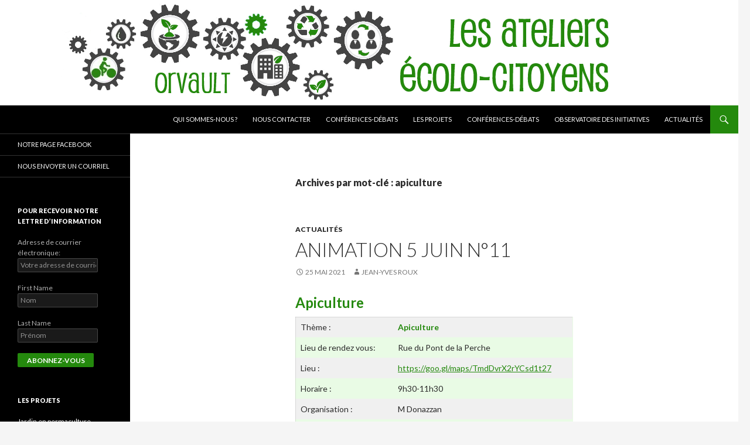

--- FILE ---
content_type: text/html; charset=UTF-8
request_url: http://www.ateliers-ecolo-citoyens.fr/tag/apiculture/
body_size: 11967
content:
<!DOCTYPE html>
<!--[if IE 7]>
<html class="ie ie7" lang="fr-FR">
<![endif]-->
<!--[if IE 8]>
<html class="ie ie8" lang="fr-FR">
<![endif]-->
<!--[if !(IE 7) & !(IE 8)]><!-->
<html lang="fr-FR">
<!--<![endif]-->
<head>
	<meta charset="UTF-8">
	<meta name="viewport" content="width=device-width">
	<title>apiculture | Ateliers écolo-citoyens d&#039;Orvault</title>
	<link rel="profile" href="https://gmpg.org/xfn/11">
	<link rel="pingback" href="http://www.ateliers-ecolo-citoyens.fr/xmlrpc.php">
	<!--[if lt IE 9]>
	<script src="http://www.ateliers-ecolo-citoyens.fr/wp-content/themes/twentyfourteen/js/html5.js?ver=3.7.0"></script>
	<![endif]-->
	<meta name="robots" content="index, follow" />
<meta name="googlebot" content="index, follow, max-snippet:-1, max-image-preview:large, max-video-preview:-1" />
<meta name="bingbot" content="index, follow, max-snippet:-1, max-image-preview:large, max-video-preview:-1" />
<link rel="canonical" href="http://www.ateliers-ecolo-citoyens.fr/tag/apiculture/" />
<meta property="og:url" content="http://www.ateliers-ecolo-citoyens.fr/tag/apiculture/" />
<meta property="og:site_name" content="Ateliers écolo-citoyens d&#039;Orvault" />
<meta property="og:locale" content="fr_FR" />
<meta property="og:type" content="object" />
<meta property="og:title" content="apiculture - Ateliers écolo-citoyens d&#039;Orvault" />
<meta property="og:image" content="http://www.ateliers-ecolo-citoyens.fr/wp-content/uploads/2020/12/cropped-logo-AECO.png" />
<meta property="og:image:width" content="512" />
<meta property="og:image:height" content="512" />
<meta name="twitter:card" content="summary" />
<meta name="twitter:title" content="apiculture - Ateliers écolo-citoyens d&#039;Orvault" />
<link rel='dns-prefetch' href='//fonts.googleapis.com' />
<link href='https://fonts.gstatic.com' crossorigin rel='preconnect' />
<link rel="alternate" type="application/rss+xml" title="Ateliers écolo-citoyens d&#039;Orvault &raquo; Flux" href="http://www.ateliers-ecolo-citoyens.fr/feed/" />
<link rel="alternate" type="application/rss+xml" title="Ateliers écolo-citoyens d&#039;Orvault &raquo; Flux des commentaires" href="http://www.ateliers-ecolo-citoyens.fr/comments/feed/" />
<link rel="alternate" type="application/rss+xml" title="Ateliers écolo-citoyens d&#039;Orvault &raquo; Flux de l’étiquette apiculture" href="http://www.ateliers-ecolo-citoyens.fr/tag/apiculture/feed/" />
<script>
window._wpemojiSettings = {"baseUrl":"https:\/\/s.w.org\/images\/core\/emoji\/14.0.0\/72x72\/","ext":".png","svgUrl":"https:\/\/s.w.org\/images\/core\/emoji\/14.0.0\/svg\/","svgExt":".svg","source":{"concatemoji":"http:\/\/www.ateliers-ecolo-citoyens.fr\/wp-includes\/js\/wp-emoji-release.min.js?ver=6.1.9"}};
/*! This file is auto-generated */
!function(e,a,t){var n,r,o,i=a.createElement("canvas"),p=i.getContext&&i.getContext("2d");function s(e,t){var a=String.fromCharCode,e=(p.clearRect(0,0,i.width,i.height),p.fillText(a.apply(this,e),0,0),i.toDataURL());return p.clearRect(0,0,i.width,i.height),p.fillText(a.apply(this,t),0,0),e===i.toDataURL()}function c(e){var t=a.createElement("script");t.src=e,t.defer=t.type="text/javascript",a.getElementsByTagName("head")[0].appendChild(t)}for(o=Array("flag","emoji"),t.supports={everything:!0,everythingExceptFlag:!0},r=0;r<o.length;r++)t.supports[o[r]]=function(e){if(p&&p.fillText)switch(p.textBaseline="top",p.font="600 32px Arial",e){case"flag":return s([127987,65039,8205,9895,65039],[127987,65039,8203,9895,65039])?!1:!s([55356,56826,55356,56819],[55356,56826,8203,55356,56819])&&!s([55356,57332,56128,56423,56128,56418,56128,56421,56128,56430,56128,56423,56128,56447],[55356,57332,8203,56128,56423,8203,56128,56418,8203,56128,56421,8203,56128,56430,8203,56128,56423,8203,56128,56447]);case"emoji":return!s([129777,127995,8205,129778,127999],[129777,127995,8203,129778,127999])}return!1}(o[r]),t.supports.everything=t.supports.everything&&t.supports[o[r]],"flag"!==o[r]&&(t.supports.everythingExceptFlag=t.supports.everythingExceptFlag&&t.supports[o[r]]);t.supports.everythingExceptFlag=t.supports.everythingExceptFlag&&!t.supports.flag,t.DOMReady=!1,t.readyCallback=function(){t.DOMReady=!0},t.supports.everything||(n=function(){t.readyCallback()},a.addEventListener?(a.addEventListener("DOMContentLoaded",n,!1),e.addEventListener("load",n,!1)):(e.attachEvent("onload",n),a.attachEvent("onreadystatechange",function(){"complete"===a.readyState&&t.readyCallback()})),(e=t.source||{}).concatemoji?c(e.concatemoji):e.wpemoji&&e.twemoji&&(c(e.twemoji),c(e.wpemoji)))}(window,document,window._wpemojiSettings);
</script>
<style>
img.wp-smiley,
img.emoji {
	display: inline !important;
	border: none !important;
	box-shadow: none !important;
	height: 1em !important;
	width: 1em !important;
	margin: 0 0.07em !important;
	vertical-align: -0.1em !important;
	background: none !important;
	padding: 0 !important;
}
</style>
	<link rel='stylesheet' id='wp-block-library-css' href='http://www.ateliers-ecolo-citoyens.fr/wp-includes/css/dist/block-library/style.min.css?ver=6.1.9' media='all' />
<style id='wp-block-library-theme-inline-css'>
.wp-block-audio figcaption{color:#555;font-size:13px;text-align:center}.is-dark-theme .wp-block-audio figcaption{color:hsla(0,0%,100%,.65)}.wp-block-audio{margin:0 0 1em}.wp-block-code{border:1px solid #ccc;border-radius:4px;font-family:Menlo,Consolas,monaco,monospace;padding:.8em 1em}.wp-block-embed figcaption{color:#555;font-size:13px;text-align:center}.is-dark-theme .wp-block-embed figcaption{color:hsla(0,0%,100%,.65)}.wp-block-embed{margin:0 0 1em}.blocks-gallery-caption{color:#555;font-size:13px;text-align:center}.is-dark-theme .blocks-gallery-caption{color:hsla(0,0%,100%,.65)}.wp-block-image figcaption{color:#555;font-size:13px;text-align:center}.is-dark-theme .wp-block-image figcaption{color:hsla(0,0%,100%,.65)}.wp-block-image{margin:0 0 1em}.wp-block-pullquote{border-top:4px solid;border-bottom:4px solid;margin-bottom:1.75em;color:currentColor}.wp-block-pullquote__citation,.wp-block-pullquote cite,.wp-block-pullquote footer{color:currentColor;text-transform:uppercase;font-size:.8125em;font-style:normal}.wp-block-quote{border-left:.25em solid;margin:0 0 1.75em;padding-left:1em}.wp-block-quote cite,.wp-block-quote footer{color:currentColor;font-size:.8125em;position:relative;font-style:normal}.wp-block-quote.has-text-align-right{border-left:none;border-right:.25em solid;padding-left:0;padding-right:1em}.wp-block-quote.has-text-align-center{border:none;padding-left:0}.wp-block-quote.is-large,.wp-block-quote.is-style-large,.wp-block-quote.is-style-plain{border:none}.wp-block-search .wp-block-search__label{font-weight:700}.wp-block-search__button{border:1px solid #ccc;padding:.375em .625em}:where(.wp-block-group.has-background){padding:1.25em 2.375em}.wp-block-separator.has-css-opacity{opacity:.4}.wp-block-separator{border:none;border-bottom:2px solid;margin-left:auto;margin-right:auto}.wp-block-separator.has-alpha-channel-opacity{opacity:1}.wp-block-separator:not(.is-style-wide):not(.is-style-dots){width:100px}.wp-block-separator.has-background:not(.is-style-dots){border-bottom:none;height:1px}.wp-block-separator.has-background:not(.is-style-wide):not(.is-style-dots){height:2px}.wp-block-table{margin:"0 0 1em 0"}.wp-block-table thead{border-bottom:3px solid}.wp-block-table tfoot{border-top:3px solid}.wp-block-table td,.wp-block-table th{word-break:normal}.wp-block-table figcaption{color:#555;font-size:13px;text-align:center}.is-dark-theme .wp-block-table figcaption{color:hsla(0,0%,100%,.65)}.wp-block-video figcaption{color:#555;font-size:13px;text-align:center}.is-dark-theme .wp-block-video figcaption{color:hsla(0,0%,100%,.65)}.wp-block-video{margin:0 0 1em}.wp-block-template-part.has-background{padding:1.25em 2.375em;margin-top:0;margin-bottom:0}
</style>
<link rel='stylesheet' id='classic-theme-styles-css' href='http://www.ateliers-ecolo-citoyens.fr/wp-includes/css/classic-themes.min.css?ver=1' media='all' />
<style id='global-styles-inline-css'>
body{--wp--preset--color--black: #000;--wp--preset--color--cyan-bluish-gray: #abb8c3;--wp--preset--color--white: #fff;--wp--preset--color--pale-pink: #f78da7;--wp--preset--color--vivid-red: #cf2e2e;--wp--preset--color--luminous-vivid-orange: #ff6900;--wp--preset--color--luminous-vivid-amber: #fcb900;--wp--preset--color--light-green-cyan: #7bdcb5;--wp--preset--color--vivid-green-cyan: #00d084;--wp--preset--color--pale-cyan-blue: #8ed1fc;--wp--preset--color--vivid-cyan-blue: #0693e3;--wp--preset--color--vivid-purple: #9b51e0;--wp--preset--color--green: #24890d;--wp--preset--color--dark-gray: #2b2b2b;--wp--preset--color--medium-gray: #767676;--wp--preset--color--light-gray: #f5f5f5;--wp--preset--gradient--vivid-cyan-blue-to-vivid-purple: linear-gradient(135deg,rgba(6,147,227,1) 0%,rgb(155,81,224) 100%);--wp--preset--gradient--light-green-cyan-to-vivid-green-cyan: linear-gradient(135deg,rgb(122,220,180) 0%,rgb(0,208,130) 100%);--wp--preset--gradient--luminous-vivid-amber-to-luminous-vivid-orange: linear-gradient(135deg,rgba(252,185,0,1) 0%,rgba(255,105,0,1) 100%);--wp--preset--gradient--luminous-vivid-orange-to-vivid-red: linear-gradient(135deg,rgba(255,105,0,1) 0%,rgb(207,46,46) 100%);--wp--preset--gradient--very-light-gray-to-cyan-bluish-gray: linear-gradient(135deg,rgb(238,238,238) 0%,rgb(169,184,195) 100%);--wp--preset--gradient--cool-to-warm-spectrum: linear-gradient(135deg,rgb(74,234,220) 0%,rgb(151,120,209) 20%,rgb(207,42,186) 40%,rgb(238,44,130) 60%,rgb(251,105,98) 80%,rgb(254,248,76) 100%);--wp--preset--gradient--blush-light-purple: linear-gradient(135deg,rgb(255,206,236) 0%,rgb(152,150,240) 100%);--wp--preset--gradient--blush-bordeaux: linear-gradient(135deg,rgb(254,205,165) 0%,rgb(254,45,45) 50%,rgb(107,0,62) 100%);--wp--preset--gradient--luminous-dusk: linear-gradient(135deg,rgb(255,203,112) 0%,rgb(199,81,192) 50%,rgb(65,88,208) 100%);--wp--preset--gradient--pale-ocean: linear-gradient(135deg,rgb(255,245,203) 0%,rgb(182,227,212) 50%,rgb(51,167,181) 100%);--wp--preset--gradient--electric-grass: linear-gradient(135deg,rgb(202,248,128) 0%,rgb(113,206,126) 100%);--wp--preset--gradient--midnight: linear-gradient(135deg,rgb(2,3,129) 0%,rgb(40,116,252) 100%);--wp--preset--duotone--dark-grayscale: url('#wp-duotone-dark-grayscale');--wp--preset--duotone--grayscale: url('#wp-duotone-grayscale');--wp--preset--duotone--purple-yellow: url('#wp-duotone-purple-yellow');--wp--preset--duotone--blue-red: url('#wp-duotone-blue-red');--wp--preset--duotone--midnight: url('#wp-duotone-midnight');--wp--preset--duotone--magenta-yellow: url('#wp-duotone-magenta-yellow');--wp--preset--duotone--purple-green: url('#wp-duotone-purple-green');--wp--preset--duotone--blue-orange: url('#wp-duotone-blue-orange');--wp--preset--font-size--small: 13px;--wp--preset--font-size--medium: 20px;--wp--preset--font-size--large: 36px;--wp--preset--font-size--x-large: 42px;--wp--preset--spacing--20: 0.44rem;--wp--preset--spacing--30: 0.67rem;--wp--preset--spacing--40: 1rem;--wp--preset--spacing--50: 1.5rem;--wp--preset--spacing--60: 2.25rem;--wp--preset--spacing--70: 3.38rem;--wp--preset--spacing--80: 5.06rem;}:where(.is-layout-flex){gap: 0.5em;}body .is-layout-flow > .alignleft{float: left;margin-inline-start: 0;margin-inline-end: 2em;}body .is-layout-flow > .alignright{float: right;margin-inline-start: 2em;margin-inline-end: 0;}body .is-layout-flow > .aligncenter{margin-left: auto !important;margin-right: auto !important;}body .is-layout-constrained > .alignleft{float: left;margin-inline-start: 0;margin-inline-end: 2em;}body .is-layout-constrained > .alignright{float: right;margin-inline-start: 2em;margin-inline-end: 0;}body .is-layout-constrained > .aligncenter{margin-left: auto !important;margin-right: auto !important;}body .is-layout-constrained > :where(:not(.alignleft):not(.alignright):not(.alignfull)){max-width: var(--wp--style--global--content-size);margin-left: auto !important;margin-right: auto !important;}body .is-layout-constrained > .alignwide{max-width: var(--wp--style--global--wide-size);}body .is-layout-flex{display: flex;}body .is-layout-flex{flex-wrap: wrap;align-items: center;}body .is-layout-flex > *{margin: 0;}:where(.wp-block-columns.is-layout-flex){gap: 2em;}.has-black-color{color: var(--wp--preset--color--black) !important;}.has-cyan-bluish-gray-color{color: var(--wp--preset--color--cyan-bluish-gray) !important;}.has-white-color{color: var(--wp--preset--color--white) !important;}.has-pale-pink-color{color: var(--wp--preset--color--pale-pink) !important;}.has-vivid-red-color{color: var(--wp--preset--color--vivid-red) !important;}.has-luminous-vivid-orange-color{color: var(--wp--preset--color--luminous-vivid-orange) !important;}.has-luminous-vivid-amber-color{color: var(--wp--preset--color--luminous-vivid-amber) !important;}.has-light-green-cyan-color{color: var(--wp--preset--color--light-green-cyan) !important;}.has-vivid-green-cyan-color{color: var(--wp--preset--color--vivid-green-cyan) !important;}.has-pale-cyan-blue-color{color: var(--wp--preset--color--pale-cyan-blue) !important;}.has-vivid-cyan-blue-color{color: var(--wp--preset--color--vivid-cyan-blue) !important;}.has-vivid-purple-color{color: var(--wp--preset--color--vivid-purple) !important;}.has-black-background-color{background-color: var(--wp--preset--color--black) !important;}.has-cyan-bluish-gray-background-color{background-color: var(--wp--preset--color--cyan-bluish-gray) !important;}.has-white-background-color{background-color: var(--wp--preset--color--white) !important;}.has-pale-pink-background-color{background-color: var(--wp--preset--color--pale-pink) !important;}.has-vivid-red-background-color{background-color: var(--wp--preset--color--vivid-red) !important;}.has-luminous-vivid-orange-background-color{background-color: var(--wp--preset--color--luminous-vivid-orange) !important;}.has-luminous-vivid-amber-background-color{background-color: var(--wp--preset--color--luminous-vivid-amber) !important;}.has-light-green-cyan-background-color{background-color: var(--wp--preset--color--light-green-cyan) !important;}.has-vivid-green-cyan-background-color{background-color: var(--wp--preset--color--vivid-green-cyan) !important;}.has-pale-cyan-blue-background-color{background-color: var(--wp--preset--color--pale-cyan-blue) !important;}.has-vivid-cyan-blue-background-color{background-color: var(--wp--preset--color--vivid-cyan-blue) !important;}.has-vivid-purple-background-color{background-color: var(--wp--preset--color--vivid-purple) !important;}.has-black-border-color{border-color: var(--wp--preset--color--black) !important;}.has-cyan-bluish-gray-border-color{border-color: var(--wp--preset--color--cyan-bluish-gray) !important;}.has-white-border-color{border-color: var(--wp--preset--color--white) !important;}.has-pale-pink-border-color{border-color: var(--wp--preset--color--pale-pink) !important;}.has-vivid-red-border-color{border-color: var(--wp--preset--color--vivid-red) !important;}.has-luminous-vivid-orange-border-color{border-color: var(--wp--preset--color--luminous-vivid-orange) !important;}.has-luminous-vivid-amber-border-color{border-color: var(--wp--preset--color--luminous-vivid-amber) !important;}.has-light-green-cyan-border-color{border-color: var(--wp--preset--color--light-green-cyan) !important;}.has-vivid-green-cyan-border-color{border-color: var(--wp--preset--color--vivid-green-cyan) !important;}.has-pale-cyan-blue-border-color{border-color: var(--wp--preset--color--pale-cyan-blue) !important;}.has-vivid-cyan-blue-border-color{border-color: var(--wp--preset--color--vivid-cyan-blue) !important;}.has-vivid-purple-border-color{border-color: var(--wp--preset--color--vivid-purple) !important;}.has-vivid-cyan-blue-to-vivid-purple-gradient-background{background: var(--wp--preset--gradient--vivid-cyan-blue-to-vivid-purple) !important;}.has-light-green-cyan-to-vivid-green-cyan-gradient-background{background: var(--wp--preset--gradient--light-green-cyan-to-vivid-green-cyan) !important;}.has-luminous-vivid-amber-to-luminous-vivid-orange-gradient-background{background: var(--wp--preset--gradient--luminous-vivid-amber-to-luminous-vivid-orange) !important;}.has-luminous-vivid-orange-to-vivid-red-gradient-background{background: var(--wp--preset--gradient--luminous-vivid-orange-to-vivid-red) !important;}.has-very-light-gray-to-cyan-bluish-gray-gradient-background{background: var(--wp--preset--gradient--very-light-gray-to-cyan-bluish-gray) !important;}.has-cool-to-warm-spectrum-gradient-background{background: var(--wp--preset--gradient--cool-to-warm-spectrum) !important;}.has-blush-light-purple-gradient-background{background: var(--wp--preset--gradient--blush-light-purple) !important;}.has-blush-bordeaux-gradient-background{background: var(--wp--preset--gradient--blush-bordeaux) !important;}.has-luminous-dusk-gradient-background{background: var(--wp--preset--gradient--luminous-dusk) !important;}.has-pale-ocean-gradient-background{background: var(--wp--preset--gradient--pale-ocean) !important;}.has-electric-grass-gradient-background{background: var(--wp--preset--gradient--electric-grass) !important;}.has-midnight-gradient-background{background: var(--wp--preset--gradient--midnight) !important;}.has-small-font-size{font-size: var(--wp--preset--font-size--small) !important;}.has-medium-font-size{font-size: var(--wp--preset--font-size--medium) !important;}.has-large-font-size{font-size: var(--wp--preset--font-size--large) !important;}.has-x-large-font-size{font-size: var(--wp--preset--font-size--x-large) !important;}
.wp-block-navigation a:where(:not(.wp-element-button)){color: inherit;}
:where(.wp-block-columns.is-layout-flex){gap: 2em;}
.wp-block-pullquote{font-size: 1.5em;line-height: 1.6;}
</style>
<link rel='stylesheet' id='twentyfourteen-lato-css' href='https://fonts.googleapis.com/css?family=Lato%3A300%2C400%2C700%2C900%2C300italic%2C400italic%2C700italic&#038;subset=latin%2Clatin-ext&#038;display=fallback' media='all' />
<link rel='stylesheet' id='genericons-css' href='http://www.ateliers-ecolo-citoyens.fr/wp-content/themes/twentyfourteen/genericons/genericons.css?ver=3.0.3' media='all' />
<link rel='stylesheet' id='twentyfourteen-style-css' href='http://www.ateliers-ecolo-citoyens.fr/wp-content/themes/twentyfourteen/style.css?ver=20221101' media='all' />
<link rel='stylesheet' id='twentyfourteen-block-style-css' href='http://www.ateliers-ecolo-citoyens.fr/wp-content/themes/twentyfourteen/css/blocks.css?ver=20210622' media='all' />
<!--[if lt IE 9]>
<link rel='stylesheet' id='twentyfourteen-ie-css' href='http://www.ateliers-ecolo-citoyens.fr/wp-content/themes/twentyfourteen/css/ie.css?ver=20140711' media='all' />
<![endif]-->
<script src='http://www.ateliers-ecolo-citoyens.fr/wp-includes/js/jquery/jquery.min.js?ver=3.6.1' id='jquery-core-js'></script>
<script src='http://www.ateliers-ecolo-citoyens.fr/wp-includes/js/jquery/jquery-migrate.min.js?ver=3.3.2' id='jquery-migrate-js'></script>
<link rel="https://api.w.org/" href="http://www.ateliers-ecolo-citoyens.fr/wp-json/" /><link rel="alternate" type="application/json" href="http://www.ateliers-ecolo-citoyens.fr/wp-json/wp/v2/tags/25" /><link rel="EditURI" type="application/rsd+xml" title="RSD" href="http://www.ateliers-ecolo-citoyens.fr/xmlrpc.php?rsd" />
<link rel="wlwmanifest" type="application/wlwmanifest+xml" href="http://www.ateliers-ecolo-citoyens.fr/wp-includes/wlwmanifest.xml" />
<meta name="generator" content="WordPress 6.1.9" />
		<style type="text/css" id="twentyfourteen-header-css">
				.site-title,
		.site-description {
			clip: rect(1px 1px 1px 1px); /* IE7 */
			clip: rect(1px, 1px, 1px, 1px);
			position: absolute;
		}
				</style>
		<link rel="icon" href="http://www.ateliers-ecolo-citoyens.fr/wp-content/uploads/2020/12/cropped-logo-AECO-32x32.png" sizes="32x32" />
<link rel="icon" href="http://www.ateliers-ecolo-citoyens.fr/wp-content/uploads/2020/12/cropped-logo-AECO-192x192.png" sizes="192x192" />
<link rel="apple-touch-icon" href="http://www.ateliers-ecolo-citoyens.fr/wp-content/uploads/2020/12/cropped-logo-AECO-180x180.png" />
<meta name="msapplication-TileImage" content="http://www.ateliers-ecolo-citoyens.fr/wp-content/uploads/2020/12/cropped-logo-AECO-270x270.png" />
</head>

<body class="archive tag tag-apiculture tag-25 wp-embed-responsive group-blog header-image list-view full-width">
<svg xmlns="http://www.w3.org/2000/svg" viewBox="0 0 0 0" width="0" height="0" focusable="false" role="none" style="visibility: hidden; position: absolute; left: -9999px; overflow: hidden;" ><defs><filter id="wp-duotone-dark-grayscale"><feColorMatrix color-interpolation-filters="sRGB" type="matrix" values=" .299 .587 .114 0 0 .299 .587 .114 0 0 .299 .587 .114 0 0 .299 .587 .114 0 0 " /><feComponentTransfer color-interpolation-filters="sRGB" ><feFuncR type="table" tableValues="0 0.49803921568627" /><feFuncG type="table" tableValues="0 0.49803921568627" /><feFuncB type="table" tableValues="0 0.49803921568627" /><feFuncA type="table" tableValues="1 1" /></feComponentTransfer><feComposite in2="SourceGraphic" operator="in" /></filter></defs></svg><svg xmlns="http://www.w3.org/2000/svg" viewBox="0 0 0 0" width="0" height="0" focusable="false" role="none" style="visibility: hidden; position: absolute; left: -9999px; overflow: hidden;" ><defs><filter id="wp-duotone-grayscale"><feColorMatrix color-interpolation-filters="sRGB" type="matrix" values=" .299 .587 .114 0 0 .299 .587 .114 0 0 .299 .587 .114 0 0 .299 .587 .114 0 0 " /><feComponentTransfer color-interpolation-filters="sRGB" ><feFuncR type="table" tableValues="0 1" /><feFuncG type="table" tableValues="0 1" /><feFuncB type="table" tableValues="0 1" /><feFuncA type="table" tableValues="1 1" /></feComponentTransfer><feComposite in2="SourceGraphic" operator="in" /></filter></defs></svg><svg xmlns="http://www.w3.org/2000/svg" viewBox="0 0 0 0" width="0" height="0" focusable="false" role="none" style="visibility: hidden; position: absolute; left: -9999px; overflow: hidden;" ><defs><filter id="wp-duotone-purple-yellow"><feColorMatrix color-interpolation-filters="sRGB" type="matrix" values=" .299 .587 .114 0 0 .299 .587 .114 0 0 .299 .587 .114 0 0 .299 .587 .114 0 0 " /><feComponentTransfer color-interpolation-filters="sRGB" ><feFuncR type="table" tableValues="0.54901960784314 0.98823529411765" /><feFuncG type="table" tableValues="0 1" /><feFuncB type="table" tableValues="0.71764705882353 0.25490196078431" /><feFuncA type="table" tableValues="1 1" /></feComponentTransfer><feComposite in2="SourceGraphic" operator="in" /></filter></defs></svg><svg xmlns="http://www.w3.org/2000/svg" viewBox="0 0 0 0" width="0" height="0" focusable="false" role="none" style="visibility: hidden; position: absolute; left: -9999px; overflow: hidden;" ><defs><filter id="wp-duotone-blue-red"><feColorMatrix color-interpolation-filters="sRGB" type="matrix" values=" .299 .587 .114 0 0 .299 .587 .114 0 0 .299 .587 .114 0 0 .299 .587 .114 0 0 " /><feComponentTransfer color-interpolation-filters="sRGB" ><feFuncR type="table" tableValues="0 1" /><feFuncG type="table" tableValues="0 0.27843137254902" /><feFuncB type="table" tableValues="0.5921568627451 0.27843137254902" /><feFuncA type="table" tableValues="1 1" /></feComponentTransfer><feComposite in2="SourceGraphic" operator="in" /></filter></defs></svg><svg xmlns="http://www.w3.org/2000/svg" viewBox="0 0 0 0" width="0" height="0" focusable="false" role="none" style="visibility: hidden; position: absolute; left: -9999px; overflow: hidden;" ><defs><filter id="wp-duotone-midnight"><feColorMatrix color-interpolation-filters="sRGB" type="matrix" values=" .299 .587 .114 0 0 .299 .587 .114 0 0 .299 .587 .114 0 0 .299 .587 .114 0 0 " /><feComponentTransfer color-interpolation-filters="sRGB" ><feFuncR type="table" tableValues="0 0" /><feFuncG type="table" tableValues="0 0.64705882352941" /><feFuncB type="table" tableValues="0 1" /><feFuncA type="table" tableValues="1 1" /></feComponentTransfer><feComposite in2="SourceGraphic" operator="in" /></filter></defs></svg><svg xmlns="http://www.w3.org/2000/svg" viewBox="0 0 0 0" width="0" height="0" focusable="false" role="none" style="visibility: hidden; position: absolute; left: -9999px; overflow: hidden;" ><defs><filter id="wp-duotone-magenta-yellow"><feColorMatrix color-interpolation-filters="sRGB" type="matrix" values=" .299 .587 .114 0 0 .299 .587 .114 0 0 .299 .587 .114 0 0 .299 .587 .114 0 0 " /><feComponentTransfer color-interpolation-filters="sRGB" ><feFuncR type="table" tableValues="0.78039215686275 1" /><feFuncG type="table" tableValues="0 0.94901960784314" /><feFuncB type="table" tableValues="0.35294117647059 0.47058823529412" /><feFuncA type="table" tableValues="1 1" /></feComponentTransfer><feComposite in2="SourceGraphic" operator="in" /></filter></defs></svg><svg xmlns="http://www.w3.org/2000/svg" viewBox="0 0 0 0" width="0" height="0" focusable="false" role="none" style="visibility: hidden; position: absolute; left: -9999px; overflow: hidden;" ><defs><filter id="wp-duotone-purple-green"><feColorMatrix color-interpolation-filters="sRGB" type="matrix" values=" .299 .587 .114 0 0 .299 .587 .114 0 0 .299 .587 .114 0 0 .299 .587 .114 0 0 " /><feComponentTransfer color-interpolation-filters="sRGB" ><feFuncR type="table" tableValues="0.65098039215686 0.40392156862745" /><feFuncG type="table" tableValues="0 1" /><feFuncB type="table" tableValues="0.44705882352941 0.4" /><feFuncA type="table" tableValues="1 1" /></feComponentTransfer><feComposite in2="SourceGraphic" operator="in" /></filter></defs></svg><svg xmlns="http://www.w3.org/2000/svg" viewBox="0 0 0 0" width="0" height="0" focusable="false" role="none" style="visibility: hidden; position: absolute; left: -9999px; overflow: hidden;" ><defs><filter id="wp-duotone-blue-orange"><feColorMatrix color-interpolation-filters="sRGB" type="matrix" values=" .299 .587 .114 0 0 .299 .587 .114 0 0 .299 .587 .114 0 0 .299 .587 .114 0 0 " /><feComponentTransfer color-interpolation-filters="sRGB" ><feFuncR type="table" tableValues="0.098039215686275 1" /><feFuncG type="table" tableValues="0 0.66274509803922" /><feFuncB type="table" tableValues="0.84705882352941 0.41960784313725" /><feFuncA type="table" tableValues="1 1" /></feComponentTransfer><feComposite in2="SourceGraphic" operator="in" /></filter></defs></svg><div id="page" class="hfeed site">
		<div id="site-header">
		<a href="http://www.ateliers-ecolo-citoyens.fr/" rel="home">
			<img src="http://www.ateliers-ecolo-citoyens.fr/wp-content/uploads/2020/11/bandeauAEC-v3.png" width="1260" height="180" alt="Ateliers écolo-citoyens d&#039;Orvault" />
		</a>
	</div>
	
	<header id="masthead" class="site-header">
		<div class="header-main">
			<h1 class="site-title"><a href="http://www.ateliers-ecolo-citoyens.fr/" rel="home">Ateliers écolo-citoyens d&#039;Orvault</a></h1>

			<div class="search-toggle">
				<a href="#search-container" class="screen-reader-text" aria-expanded="false" aria-controls="search-container">Recherche</a>
			</div>

			<nav id="primary-navigation" class="site-navigation primary-navigation">
				<button class="menu-toggle">Menu principal</button>
				<a class="screen-reader-text skip-link" href="#content">Aller au contenu</a>
				<div class="menu-principal-container"><ul id="primary-menu" class="nav-menu"><li id="menu-item-211" class="menu-item menu-item-type-post_type menu-item-object-page menu-item-211"><a href="http://www.ateliers-ecolo-citoyens.fr/a-propos-de/">Qui sommes-nous ?</a></li>
<li id="menu-item-213" class="menu-item menu-item-type-post_type menu-item-object-page menu-item-213"><a href="http://www.ateliers-ecolo-citoyens.fr/?page_id=203">Nous contacter</a></li>
<li id="menu-item-282" class="menu-item menu-item-type-post_type menu-item-object-page menu-item-282"><a href="http://www.ateliers-ecolo-citoyens.fr/?page_id=281">Conférences-débats</a></li>
<li id="menu-item-280" class="menu-item menu-item-type-post_type menu-item-object-page menu-item-280"><a href="http://www.ateliers-ecolo-citoyens.fr/les-projets/">Les projets</a></li>
<li id="menu-item-284" class="menu-item menu-item-type-post_type menu-item-object-page menu-item-284"><a href="http://www.ateliers-ecolo-citoyens.fr/?page_id=281">Conférences-débats</a></li>
<li id="menu-item-286" class="menu-item menu-item-type-post_type menu-item-object-page menu-item-286"><a href="http://www.ateliers-ecolo-citoyens.fr/?page_id=285">Observatoire des initiatives</a></li>
<li id="menu-item-289" class="menu-item menu-item-type-post_type menu-item-object-page menu-item-289"><a href="http://www.ateliers-ecolo-citoyens.fr/actualites/">Actualités</a></li>
</ul></div>			</nav>
		</div>

		<div id="search-container" class="search-box-wrapper hide">
			<div class="search-box">
				<form role="search" method="get" class="search-form" action="http://www.ateliers-ecolo-citoyens.fr/">
				<label>
					<span class="screen-reader-text">Rechercher :</span>
					<input type="search" class="search-field" placeholder="Rechercher…" value="" name="s" />
				</label>
				<input type="submit" class="search-submit" value="Rechercher" />
			</form>			</div>
		</div>
	</header><!-- #masthead -->

	<div id="main" class="site-main">

	<section id="primary" class="content-area">
		<div id="content" class="site-content" role="main">

			
			<header class="archive-header">
				<h1 class="archive-title">
				Archives par mot-clé&nbsp;: apiculture				</h1>

							</header><!-- .archive-header -->

				
<article id="post-407" class="post-407 post type-post status-publish format-standard hentry category-actualites tag-5-juin tag-apiculture">
	
	<header class="entry-header">
				<div class="entry-meta">
			<span class="cat-links"><a href="http://www.ateliers-ecolo-citoyens.fr/actualites/" rel="category tag">Actualités</a></span>
		</div>
			<h1 class="entry-title"><a href="http://www.ateliers-ecolo-citoyens.fr/animation-5-juin-n11/" rel="bookmark">animation 5 juin n°11</a></h1>
		<div class="entry-meta">
			<span class="entry-date"><a href="http://www.ateliers-ecolo-citoyens.fr/animation-5-juin-n11/" rel="bookmark"><time class="entry-date" datetime="2021-05-25T09:15:25+02:00">25 mai 2021</time></a></span> <span class="byline"><span class="author vcard"><a class="url fn n" href="http://www.ateliers-ecolo-citoyens.fr/author/jeanyvesroux/" rel="author">Jean-Yves Roux</a></span></span>		</div><!-- .entry-meta -->
	</header><!-- .entry-header -->

		<div class="entry-content">
		
<h2><span class="has-inline-color has-green-color">Apiculture</span></h2>



<figure class="wp-block-table is-style-stripes"><table class="has-subtle-pale-green-background-color has-background"><tbody><tr><td>Thème :</td><td><strong><span class="has-inline-color has-green-color">Apiculture </span></strong></td></tr><tr><td>Lieu de rendez vous:</td><td>Rue du Pont de la Perche</td></tr><tr><td>Lieu :</td><td><a href="https://goo.gl/maps/TmdDvrX2rYCsd1t27">https://goo.gl/maps/TmdDvrX2rYCsd1t27</a></td></tr><tr><td>Horaire :</td><td>9h30-11h30</td></tr><tr><td>Organisation :</td><td>M Donazzan</td></tr><tr><td>Prévoir :</td><td></td></tr><tr><td>Consignes sanitaires:</td><td>10 personnes maxi</td></tr><tr><td></td><td></td></tr></tbody></table><figcaption><strong><a href="http://www.ateliers-ecolo-citoyens.fr/journee-mondiale-de-lenvironnement-dans-la-vallee-du-cens-a-orvault/">retour à la liste des animations</a></strong></figcaption></figure>



<p></p>
	</div><!-- .entry-content -->
	
	<footer class="entry-meta"><span class="tag-links"><a href="http://www.ateliers-ecolo-citoyens.fr/tag/5-juin/" rel="tag">5 juin</a><a href="http://www.ateliers-ecolo-citoyens.fr/tag/apiculture/" rel="tag">apiculture</a></span></footer></article><!-- #post-407 -->

<article id="post-362" class="post-362 post type-post status-publish format-standard hentry category-actualites tag-5-juin tag-apiculture">
	
	<header class="entry-header">
				<div class="entry-meta">
			<span class="cat-links"><a href="http://www.ateliers-ecolo-citoyens.fr/actualites/" rel="category tag">Actualités</a></span>
		</div>
			<h1 class="entry-title"><a href="http://www.ateliers-ecolo-citoyens.fr/animation-5-juin-n3/" rel="bookmark">ANIMATION 5 JUIN N°3</a></h1>
		<div class="entry-meta">
			<span class="entry-date"><a href="http://www.ateliers-ecolo-citoyens.fr/animation-5-juin-n3/" rel="bookmark"><time class="entry-date" datetime="2021-05-22T11:56:31+02:00">22 mai 2021</time></a></span> <span class="byline"><span class="author vcard"><a class="url fn n" href="http://www.ateliers-ecolo-citoyens.fr/author/jeanyvesroux/" rel="author">Jean-Yves Roux</a></span></span>		</div><!-- .entry-meta -->
	</header><!-- .entry-header -->

		<div class="entry-content">
		
<h2><span class="has-inline-color has-green-color">Apiculture</span></h2>



<figure class="wp-block-table is-style-stripes"><table class="has-subtle-pale-green-background-color has-background"><tbody><tr><td>Thème :</td><td><strong><span class="has-inline-color has-green-color">Apiculture </span></strong><br><strong><span class="has-inline-color has-green-color">Lutte contre le frelon asiatique</span></strong></td></tr><tr><td>Lieu de rendez vous:</td><td>passerelle « vallée du Cens »<br>entrée 1 : avenue F Vincent <br>entrée 2 : impasse de la Vallée</td></tr><tr><td>Lieu :</td><td><a href="https://goo.gl/maps/HpVtPky62JRXsWXn6">https://goo.gl/maps/HpVtPky62JRXsWXn6</a> </td></tr><tr><td>Horaire :</td><td>9h30-12h<br>14h-17h</td></tr><tr><td>Organisation :</td><td>Abeilles du Bois St Louis<br>ASAD 44</td></tr><tr><td>Prévoir :</td><td></td></tr><tr><td>Consignes sanitaires:</td><td>10 personnes maxi</td></tr><tr><td></td><td></td></tr></tbody></table><figcaption><strong><a href="http://www.ateliers-ecolo-citoyens.fr/journee-mondiale-de-lenvironnement-dans-la-vallee-du-cens-a-orvault/">retour à la liste des animations</a></strong></figcaption></figure>



<p></p>
	</div><!-- .entry-content -->
	
	<footer class="entry-meta"><span class="tag-links"><a href="http://www.ateliers-ecolo-citoyens.fr/tag/5-juin/" rel="tag">5 juin</a><a href="http://www.ateliers-ecolo-citoyens.fr/tag/apiculture/" rel="tag">apiculture</a></span></footer></article><!-- #post-362 -->

<article id="post-338" class="post-338 post type-post status-publish format-standard hentry category-actualites tag-5-juin tag-apiculture">
	
	<header class="entry-header">
				<div class="entry-meta">
			<span class="cat-links"><a href="http://www.ateliers-ecolo-citoyens.fr/actualites/" rel="category tag">Actualités</a></span>
		</div>
			<h1 class="entry-title"><a href="http://www.ateliers-ecolo-citoyens.fr/animation-5-juin-n4/" rel="bookmark">animation 5 juin n°4</a></h1>
		<div class="entry-meta">
			<span class="entry-date"><a href="http://www.ateliers-ecolo-citoyens.fr/animation-5-juin-n4/" rel="bookmark"><time class="entry-date" datetime="2021-05-21T16:36:51+02:00">21 mai 2021</time></a></span> <span class="byline"><span class="author vcard"><a class="url fn n" href="http://www.ateliers-ecolo-citoyens.fr/author/jeanyvesroux/" rel="author">Jean-Yves Roux</a></span></span>		</div><!-- .entry-meta -->
	</header><!-- .entry-header -->

		<div class="entry-content">
		
<h2><span class="has-inline-color has-green-color">Apiculture</span></h2>



<figure class="wp-block-table is-style-stripes"><table class="has-subtle-pale-green-background-color has-background"><tbody><tr><td>Thème :</td><td><strong><span class="has-inline-color has-green-color">L’abeille vue par un apiculteur amateur</span></strong></td></tr><tr><td>Lieu de rendez vous:</td><td>53 b, rue des Billauds</td></tr><tr><td>Lieu :</td><td><a href="https://goo.gl/maps/JEKLrVWRPEFLgizQ8">https://goo.gl/maps/JEKLrVWRPEFLgizQ8</a></td></tr><tr><td>Horaire :</td><td>9h30-11h30</td></tr><tr><td>Organisation :</td><td>Jean-Michel Labbé</td></tr><tr><td>Prévoir :</td><td></td></tr><tr><td>Consignes sanitaires:</td><td>10 personnes maxi</td></tr><tr><td></td><td></td></tr></tbody></table><figcaption><strong><a href="http://www.ateliers-ecolo-citoyens.fr/journee-mondiale-de-lenvironnement-dans-la-vallee-du-cens-a-orvault/">retour à la liste des animations</a></strong></figcaption></figure>
	</div><!-- .entry-content -->
	
	<footer class="entry-meta"><span class="tag-links"><a href="http://www.ateliers-ecolo-citoyens.fr/tag/5-juin/" rel="tag">5 juin</a><a href="http://www.ateliers-ecolo-citoyens.fr/tag/apiculture/" rel="tag">apiculture</a></span></footer></article><!-- #post-338 -->
		</div><!-- #content -->
	</section><!-- #primary -->

<div id="secondary">
		<h2 class="site-description">L&#039;action citoyenne au service de l&#039;écologie</h2>
	
		<nav class="navigation site-navigation secondary-navigation">
		<div class="menu-les-ateliers-sur-linternet-container"><ul id="menu-les-ateliers-sur-linternet" class="menu"><li id="menu-item-219" class="menu-item menu-item-type-custom menu-item-object-custom menu-item-219"><a href="https://www.facebook.com/ateliersecolocitoyensorvault">Notre page Facebook</a></li>
<li id="menu-item-222" class="menu-item menu-item-type-custom menu-item-object-custom menu-item-222"><a href="mailto:contact@ateliers-ecolo-citoyens.fr">Nous envoyer un courriel</a></li>
</ul></div>	</nav>
	
		<div id="primary-sidebar" class="primary-sidebar widget-area" role="complementary">
		<aside id="text-2" class="widget widget_text">			<div class="textwidget"></div>
		</aside><aside id="text-3" class="widget widget_text">			<div class="textwidget"></div>
		</aside><aside id="mc4wp_form_widget-2" class="widget widget_mc4wp_form_widget"><h1 class="widget-title">Pour recevoir notre lettre d&rsquo;information</h1><script>(function() {
	window.mc4wp = window.mc4wp || {
		listeners: [],
		forms: {
			on: function(evt, cb) {
				window.mc4wp.listeners.push(
					{
						event   : evt,
						callback: cb
					}
				);
			}
		}
	}
})();
</script><!-- Mailchimp for WordPress v4.9.1 - https://wordpress.org/plugins/mailchimp-for-wp/ --><form id="mc4wp-form-1" class="mc4wp-form mc4wp-form-313" method="post" data-id="313" data-name="Inscrivez vous à notre lettre d&#039;information" ><div class="mc4wp-form-fields"><p><p>
	<label>Adresse de courrier électronique: 
		<input type="email" name="EMAIL" placeholder="Votre adresse de courrier électronique" required />
</label>
</p>



    <label>First Name</label>
    <input type="text" name="FNAME" placeholder="Nom" required="">
</p>
<p>
    <label>Last Name</label>
    <input type="text" name="LNAME" placeholder="Prénom"
    required="">
</p>

<p>
	<input type="submit" value="Abonnez-vous" />
  
</p></div><label style="display: none !important;">Laissez ce champ vide si vous êtes humain : <input type="text" name="_mc4wp_honeypot" value="" tabindex="-1" autocomplete="off" /></label><input type="hidden" name="_mc4wp_timestamp" value="1768594369" /><input type="hidden" name="_mc4wp_form_id" value="313" /><input type="hidden" name="_mc4wp_form_element_id" value="mc4wp-form-1" /><div class="mc4wp-response"></div></form><!-- / Mailchimp for WordPress Plugin --></aside><aside id="nav_menu-3" class="widget widget_nav_menu"><h1 class="widget-title">Les projets</h1><nav class="menu-les-projets-container" aria-label="Les projets"><ul id="menu-les-projets" class="menu"><li id="menu-item-302" class="menu-item menu-item-type-taxonomy menu-item-object-category menu-item-302"><a href="http://www.ateliers-ecolo-citoyens.fr/jardin-en-permaculture/">Jardin en permaculture</a></li>
<li id="menu-item-303" class="menu-item menu-item-type-taxonomy menu-item-object-category menu-item-303"><a href="http://www.ateliers-ecolo-citoyens.fr/covoiturage-cocliquo/">Covoiturage Cocliquo</a></li>
<li id="menu-item-304" class="menu-item menu-item-type-taxonomy menu-item-object-category menu-item-304"><a href="http://www.ateliers-ecolo-citoyens.fr/energies-citoyennes/">Energies citoyennes</a></li>
</ul></nav></aside><aside id="tag_cloud-2" class="widget widget_tag_cloud"><h1 class="widget-title">Mots clés</h1><nav aria-label="Mots clés"><div class="tagcloud"><ul class='wp-tag-cloud' role='list'>
	<li><a href="http://www.ateliers-ecolo-citoyens.fr/tag/5-juin/" class="tag-cloud-link tag-link-24 tag-link-position-1" style="font-size: 22pt;" aria-label="5 juin (14 éléments)">5 juin</a></li>
	<li><a href="http://www.ateliers-ecolo-citoyens.fr/tag/apiculture/" class="tag-cloud-link tag-link-25 tag-link-position-2" style="font-size: 12.772727272727pt;" aria-label="apiculture (3 éléments)">apiculture</a></li>
	<li><a href="http://www.ateliers-ecolo-citoyens.fr/tag/armoire-a-dons/" class="tag-cloud-link tag-link-34 tag-link-position-3" style="font-size: 8pt;" aria-label="armoire à dons (1 élément)">armoire à dons</a></li>
	<li><a href="http://www.ateliers-ecolo-citoyens.fr/tag/autoreparation/" class="tag-cloud-link tag-link-38 tag-link-position-4" style="font-size: 8pt;" aria-label="autoréparation (1 élément)">autoréparation</a></li>
	<li><a href="http://www.ateliers-ecolo-citoyens.fr/tag/balade-naturaliste/" class="tag-cloud-link tag-link-23 tag-link-position-5" style="font-size: 12.772727272727pt;" aria-label="balade naturaliste (3 éléments)">balade naturaliste</a></li>
	<li><a href="http://www.ateliers-ecolo-citoyens.fr/tag/cocliquo/" class="tag-cloud-link tag-link-14 tag-link-position-6" style="font-size: 10.863636363636pt;" aria-label="Cocliquo (2 éléments)">Cocliquo</a></li>
	<li><a href="http://www.ateliers-ecolo-citoyens.fr/tag/covid-19/" class="tag-cloud-link tag-link-17 tag-link-position-7" style="font-size: 10.863636363636pt;" aria-label="Covid-19 (2 éléments)">Covid-19</a></li>
	<li><a href="http://www.ateliers-ecolo-citoyens.fr/tag/covid19/" class="tag-cloud-link tag-link-19 tag-link-position-8" style="font-size: 8pt;" aria-label="Covid19 (1 élément)">Covid19</a></li>
	<li><a href="http://www.ateliers-ecolo-citoyens.fr/tag/covoiturage/" class="tag-cloud-link tag-link-15 tag-link-position-9" style="font-size: 10.863636363636pt;" aria-label="covoiturage (2 éléments)">covoiturage</a></li>
	<li><a href="http://www.ateliers-ecolo-citoyens.fr/tag/enfants/" class="tag-cloud-link tag-link-8 tag-link-position-10" style="font-size: 8pt;" aria-label="enfants (1 élément)">enfants</a></li>
	<li><a href="http://www.ateliers-ecolo-citoyens.fr/tag/faune-des-milieux-aquatiques/" class="tag-cloud-link tag-link-27 tag-link-position-11" style="font-size: 8pt;" aria-label="Faune des milieux aquatiques (1 élément)">Faune des milieux aquatiques</a></li>
	<li><a href="http://www.ateliers-ecolo-citoyens.fr/tag/jardin/" class="tag-cloud-link tag-link-5 tag-link-position-12" style="font-size: 8pt;" aria-label="jardin (1 élément)">jardin</a></li>
	<li><a href="http://www.ateliers-ecolo-citoyens.fr/tag/jardin-en-permaculture/" class="tag-cloud-link tag-link-30 tag-link-position-13" style="font-size: 12.772727272727pt;" aria-label="jardin en permaculture (3 éléments)">jardin en permaculture</a></li>
	<li><a href="http://www.ateliers-ecolo-citoyens.fr/tag/journee-mondiale-de-lenvironnement/" class="tag-cloud-link tag-link-22 tag-link-position-14" style="font-size: 10.863636363636pt;" aria-label="Journée mondiale de l&#039;environnement (2 éléments)">Journée mondiale de l&#039;environnement</a></li>
	<li><a href="http://www.ateliers-ecolo-citoyens.fr/tag/land-art/" class="tag-cloud-link tag-link-31 tag-link-position-15" style="font-size: 8pt;" aria-label="land art (1 élément)">land art</a></li>
	<li><a href="http://www.ateliers-ecolo-citoyens.fr/tag/masques/" class="tag-cloud-link tag-link-18 tag-link-position-16" style="font-size: 12.772727272727pt;" aria-label="Masques (3 éléments)">Masques</a></li>
	<li><a href="http://www.ateliers-ecolo-citoyens.fr/tag/ornithologie/" class="tag-cloud-link tag-link-29 tag-link-position-17" style="font-size: 8pt;" aria-label="ornithologie (1 élément)">ornithologie</a></li>
	<li><a href="http://www.ateliers-ecolo-citoyens.fr/tag/ornothologie/" class="tag-cloud-link tag-link-28 tag-link-position-18" style="font-size: 8pt;" aria-label="ornothologie (1 élément)">ornothologie</a></li>
	<li><a href="http://www.ateliers-ecolo-citoyens.fr/tag/permaculture/" class="tag-cloud-link tag-link-7 tag-link-position-19" style="font-size: 8pt;" aria-label="permaculture (1 élément)">permaculture</a></li>
	<li><a href="http://www.ateliers-ecolo-citoyens.fr/tag/photo-naturaliste/" class="tag-cloud-link tag-link-33 tag-link-position-20" style="font-size: 8pt;" aria-label="photo naturaliste (1 élément)">photo naturaliste</a></li>
	<li><a href="http://www.ateliers-ecolo-citoyens.fr/tag/pedagogique/" class="tag-cloud-link tag-link-6 tag-link-position-21" style="font-size: 8pt;" aria-label="pédagogique (1 élément)">pédagogique</a></li>
	<li><a href="http://www.ateliers-ecolo-citoyens.fr/tag/rando-nettoyage/" class="tag-cloud-link tag-link-32 tag-link-position-22" style="font-size: 8pt;" aria-label="rando nettoyage (1 élément)">rando nettoyage</a></li>
	<li><a href="http://www.ateliers-ecolo-citoyens.fr/tag/restos-du-coeur/" class="tag-cloud-link tag-link-21 tag-link-position-23" style="font-size: 8pt;" aria-label="Restos du coeur (1 élément)">Restos du coeur</a></li>
	<li><a href="http://www.ateliers-ecolo-citoyens.fr/tag/solidarite/" class="tag-cloud-link tag-link-20 tag-link-position-24" style="font-size: 8pt;" aria-label="Solidarité (1 élément)">Solidarité</a></li>
	<li><a href="http://www.ateliers-ecolo-citoyens.fr/tag/vie-de-lassociation/" class="tag-cloud-link tag-link-16 tag-link-position-25" style="font-size: 8pt;" aria-label="vie de l&#039;association (1 élément)">vie de l&#039;association</a></li>
	<li><a href="http://www.ateliers-ecolo-citoyens.fr/tag/velo/" class="tag-cloud-link tag-link-37 tag-link-position-26" style="font-size: 8pt;" aria-label="vélo (1 élément)">vélo</a></li>
	<li><a href="http://www.ateliers-ecolo-citoyens.fr/tag/velonomie/" class="tag-cloud-link tag-link-36 tag-link-position-27" style="font-size: 22pt;" aria-label="vélonomie (14 éléments)">vélonomie</a></li>
	<li><a href="http://www.ateliers-ecolo-citoyens.fr/tag/eco-paturage/" class="tag-cloud-link tag-link-26 tag-link-position-28" style="font-size: 8pt;" aria-label="éco-pâturage (1 élément)">éco-pâturage</a></li>
</ul>
</div>
</nav></aside>	</div><!-- #primary-sidebar -->
	</div><!-- #secondary -->

		</div><!-- #main -->

		<footer id="colophon" class="site-footer">

			
			<div class="site-info">
												<a href="https://wordpress.org/" class="imprint">
					Fièrement propulsé par WordPress				</a>
			</div><!-- .site-info -->
		</footer><!-- #colophon -->
	</div><!-- #page -->

	<script>(function() {function maybePrefixUrlField () {
  const value = this.value.trim()
  if (value !== '' && value.indexOf('http') !== 0) {
    this.value = 'http://' + value
  }
}

const urlFields = document.querySelectorAll('.mc4wp-form input[type="url"]')
for (let j = 0; j < urlFields.length; j++) {
  urlFields[j].addEventListener('blur', maybePrefixUrlField)
}
})();</script><script src='http://www.ateliers-ecolo-citoyens.fr/wp-content/themes/twentyfourteen/js/functions.js?ver=20210122' id='twentyfourteen-script-js'></script>
<script defer src='http://www.ateliers-ecolo-citoyens.fr/wp-content/plugins/mailchimp-for-wp/assets/js/forms.js?ver=4.9.1' id='mc4wp-forms-api-js'></script>
</body>
</html>
